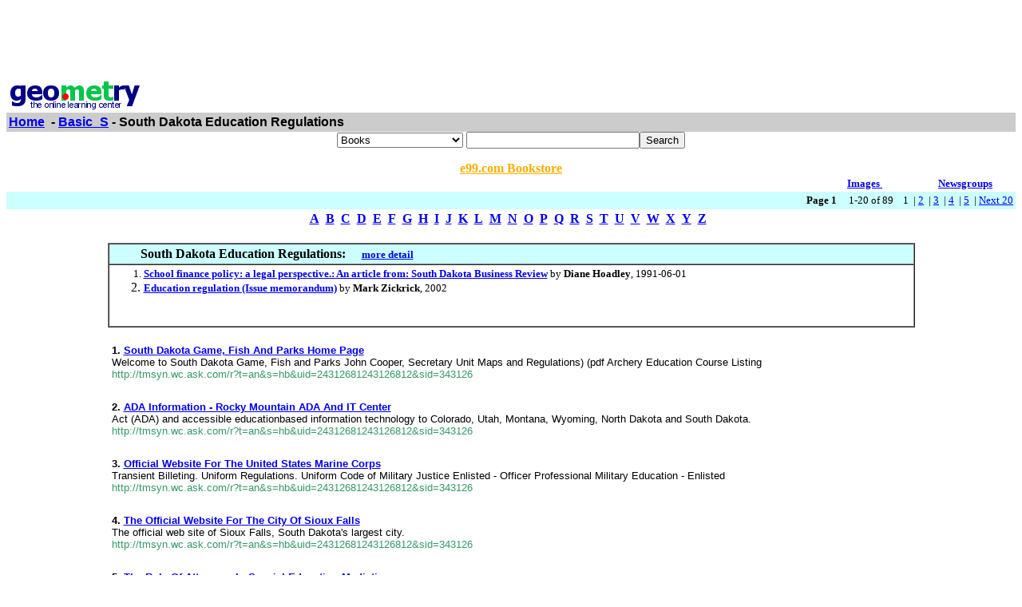

--- FILE ---
content_type: text/html; charset=UTF-8
request_url: http://www5.geometry.net/detail/basic_s/south_dakota_education_regulations.html
body_size: 57706
content:
<html><head><title>Geometry.Net - Basic_S: South Dakota Education Regulations </title><style>a:hover {color: #000000} </style></head><body bgcolor=#FFFFFF text=#000000 link=#0000ee vlink=#ff0000 alink=#000099>

<basefont color=#000000 face=Arial,Helvetica Size=3><center>
<script type="text/javascript"><!--
google_ad_client = "pub-1010828748909166";
google_alternate_ad_url = "http://www.geometry.net/ad.html";
google_ad_width = 728;
google_ad_height = 90;
google_ad_format = "728x90_as";
google_ad_channel ="0457113022";
google_color_border = "336699";
google_color_bg = "FFFFFF";
google_color_link = "0000FF";
google_color_url = "008000";
google_color_text = "000000";
//--></script>
<script type="text/javascript"
  src="http://pagead2.googlesyndication.com/pagead/show_ads.js">
</script>
</center><table BORDER=0 CELLSPACING=0 CELLPADDING=3 WIDTH="100%" ><tr><td ALIGN=LEFT VALIGN=CENTER><a href="/index.html"><img SRC="/gnet_logo.gif" height=37 width=165 ALT="Geometry.Net - the online learning center" width=159 border=0><font face="Arial,Helvetica"></a></td></tr><tr ALIGN=LEFT VALIGN=TOP><td ALIGN=LEFT VALIGN=TOP COLSPAN="2" BGCOLOR="#CCCCCC"><b><font face="Arial,Helvetica"><font><a href="/index.html">Home</a>&nbsp; - <A HREF=/basic_s/index.html>Basic_S</a> - South Dakota Education Regulations</font></font></b></td></tr></table>
<center><form ACTION=http://us.geometry.net/search.php METHOD=GET><b><font face="Arial,Helvetica" size=-1>
<select name=mode>
<option value="books">Books
<option value="baby">Baby
<option value="photo">Camera
<option value="wireless-phones">Phones
<option value="pc-hardware">Computers
<option value="videogames">Games
<option value="dvd">DVD
<option value="electronics">Electronics
<option value="kitchen">Kitchen
<option value="magazines">Magazines
<option value="music">Music
<option value="garden">Garden
<option value="software">Software
<option value="universal">Tools
<option value="toys">Toys
<option value="vhs">Video
<option value="apparel">Apparel & Accessories
<option value="jewelry">Jewelry & Watches
<option value="musicalinstruments">Musical Instruments
<option value="health">Health & Personal Care
<option value="beauty">Beauty
<option value="sports">Sports & Outdoors
<option value="office">Office Products
</select>
</font></b><input TYPE="text" NAME="search" SIZE="25" MAXLENGTH="50"><input TYPE="submit" VALUE="Search"></center></font></form>

<center><A HREF="http://us.books-online-store.net/index.html" target=_blank><font color="#ffaf00"><b>e99.com Bookstore</b></font></a></center>

</center><table BORDER=0 CELLSPACING=0 COLS=1 WIDTH="100%" ><tr bgcolor=#FFFFFF><td width=20%>&nbsp;</td><td width=60%>&nbsp;</td><td width=10%><center><font size=-1><a href="http://images.google.com/images?q=south dakota education regulations&hl=en&sa=N&tab=wi"" target=_blank><b>Images&nbsp;  </b></a></center></font></td><td width=10%><center><font size=-1><a href="http://groups.google.com/groups?q=south dakota education regulations&hl=en&sa=N&tab=ig" target=_blank><b>Newsgroups</b></a></font></center></td></tr></table></div>
<center><table BORDER=0 CELLSPACING=0 CELLPADDING=3 WIDTH="100%" BGCOLOR=#CCFFFF><tr><td align=right><small><b>Page 1</b> &nbsp; &nbsp; 1-20 of 89&nbsp; &nbsp;   1&nbsp;
 | <A HREF=south_dakota_education_regulations_page_no_2.html>2</a>&nbsp;
 | <A HREF=south_dakota_education_regulations_page_no_3.html>3</a>&nbsp;
 | <A HREF=south_dakota_education_regulations_page_no_4.html>4</a>&nbsp;
 | <A HREF=south_dakota_education_regulations_page_no_5.html>5</a>&nbsp;
 | <A HREF=south_dakota_education_regulations_page_no_2.html> Next 20 </a></small></td></tr></table></center>

<center><table><tr><td><center><a href="/basic_a/index.html"><b>A</b></a>&nbsp&nbsp;<a href="/basic_b/index.html"><b>B</b></a>&nbsp&nbsp;<a href="/basic_c/index.html"><b>C</b></a>&nbsp&nbsp;<a href="/basic_d/index.html"><b>D</b></a>&nbsp&nbsp;<a href="/basic_e/index.html"><b>E</b></a>&nbsp&nbsp;<a href="/basic_f/index.html"><b>F</b></a>&nbsp&nbsp;<a href="/basic_g/index.html"><b>G</b></a>&nbsp&nbsp;<a href="/basic_h/index.html"><b>H</b></a>&nbsp&nbsp;<a href="/basic_i/index.html"><b>I</b></a>&nbsp&nbsp;<a href="/basic_j/index.html"><b>J</b></a>&nbsp&nbsp;<a href="/basic_k/index.html"><b>K</b></a>&nbsp&nbsp;<a href="/basic_l/index.html"><b>L</b></a>&nbsp&nbsp;<a href="/basic_m/index.html"><b>M</b></a>&nbsp&nbsp;<a href="/basic_n/index.html"><b>N</b></a>&nbsp&nbsp;<a href="/basic_o/index.html"><b>O</b></a>&nbsp&nbsp;<a href="/basic_p/index.html"><b>P</b></a>&nbsp&nbsp;<a href="/basic_q/index.html"><b>Q</b></a>&nbsp&nbsp;<a href="/basic_r/index.html"><b>R</b></a>&nbsp&nbsp;<a href="/basic_s/index.html"><b>S</b></a>&nbsp&nbsp;<a href="/basic_t/index.html"><b>T</b></a>&nbsp&nbsp;<a href="/basic_u/index.html"><b>U</b></a>&nbsp&nbsp;<a href="/basic_v/index.html"><b>V</b></a>&nbsp&nbsp;<a href="/basic_w/index.html"><b>W</b></a>&nbsp&nbsp;<a href="/basic_x/index.html"><b>X</b></a>&nbsp&nbsp;<a href="/basic_y/index.html"><b>Y</b></a>&nbsp&nbsp;<a href="/basic_z/index.html"><b>Z</b></a>&nbsp&nbsp;</center></td></tr></table></center>

<center><br><table CELLSPACING=0 CELLPADDING=3 width="80%" border=1><tr BGCOLOR=#CCFFFF><td><b>&nbsp;&nbsp;&nbsp;&nbsp;&nbsp;&nbsp;&nbsp;&nbsp;&nbsp;South Dakota Education Regulations: </b>&nbsp;&nbsp;&nbsp; <small><a href="http://www.geometry.net/basic_s_bk/south_dakota_education_regulations.html"><b>more detail</b></a></small>
</td></tr><tr><td><small><ol start=1>
<li><A HREF="http://www.amazon.com/exec/obidos/ASIN/B00092CG38/categoricalgeome" target=_blank><b>School finance policy: a legal perspective.: An article from: South Dakota Business Review</b></a> by <b>Diane Hoadley</b>,  1991-06-01
<li><A HREF="http://www.amazon.com/exec/obidos/ASIN/B0006S2K6S/categoricalgeome" target=_blank><b>Education regulation (Issue memorandum)</b></a> by <b>Mark Zickrick</b>,  2002<center><table cellpadding=3 border=0 width = "765" cellspacing=0><tr><td><table><tr></tr></table></td></tr></table></center><center><table cellpadding=3 border=0 width = "765" cellspacing=0><tr><td><table><tr></tr></table></td></tr></table></center></small></ul></td></tr></table></center>
<p><center>
<P><table cellpadding=5 border=0 cellspacing=0 width="80%" ><tr valign=top ><td><small><font face=arial></a><b>1. <A HREF="http://tmsyn.wc.ask.com/r?t=an&amp;s=hb&amp;uid=24312681243126812&amp;sid=34312681243126812&amp;qid=F786D61F1EE3DB4DBDEE7BE601E970E5&amp;io=0&amp;sv=za5cb0d12&amp;o=0&amp;ask=south dakota education regulations&amp;uip=43126812&amp;en=te&amp;eo=-100&amp;pt=South Dakota Game, Fish and Parks home page&amp;ac=24&amp;qs=121&amp;pg=1&amp;ep=1&amp;te_par=102&amp;te_id=&amp;u=http://www.state.sd.us/gfp/" target=_blank>South Dakota Game, Fish And Parks Home Page </b> </b> </a><br>Welcome to South Dakota Game, Fish and Parks John Cooper, Secretary   Unit Maps and Regulations) (pdf   Archery Education Course Listing<br><font color = "#339966">http://tmsyn.wc.ask.com/r?t=an&amp;s=hb&amp;uid=24312681243126812&amp;sid=343126 </font></small></font></td></tr></table>
<P><table cellpadding=5 border=0 cellspacing=0 width="80%" ><tr valign=top ><td><small><font face=arial></a><b>2. <A HREF="http://tmsyn.wc.ask.com/r?t=an&amp;s=hb&amp;uid=24312681243126812&amp;sid=34312681243126812&amp;qid=F786D61F1EE3DB4DBDEE7BE601E970E5&amp;io=1&amp;sv=za5cb0d12&amp;o=0&amp;ask=south dakota education regulations&amp;uip=43126812&amp;en=te&amp;eo=-100&amp;pt=ADA Information - Rocky Mountain ADA and IT Center&amp;ac=24&amp;qs=121&amp;pg=1&amp;ep=1&amp;te_par=102&amp;te_id=&amp;u=http://www.ada-infonet.org/" target=_blank>ADA Information - Rocky Mountain ADA And IT Center </b> </b> </a><br>Act (ADA) and accessible educationbased information technology to Colorado, Utah, Montana, Wyoming, North Dakota and South Dakota.<br><font color = "#339966">http://tmsyn.wc.ask.com/r?t=an&amp;s=hb&amp;uid=24312681243126812&amp;sid=343126 </font></small></font></td></tr></table>
<P><table cellpadding=5 border=0 cellspacing=0 width="80%" ><tr valign=top ><td><small><font face=arial></a><b>3. <A HREF="http://tmsyn.wc.ask.com/r?t=an&amp;s=hb&amp;uid=24312681243126812&amp;sid=34312681243126812&amp;qid=F786D61F1EE3DB4DBDEE7BE601E970E5&amp;io=2&amp;sv=za5cb0d12&amp;o=0&amp;ask=south dakota education regulations&amp;uip=43126812&amp;en=te&amp;eo=-100&amp;pt=Official Website for the United States Marine Corps&amp;ac=24&amp;qs=121&amp;pg=1&amp;ep=1&amp;te_par=102&amp;te_id=&amp;u=http://www.usmc.mil/" target=_blank>Official Website For The United States Marine Corps </b> </b> </a><br>Transient Billeting.  Uniform Regulations.  Uniform Code of Military Justice    Enlisted - Officer Professional Military Education - Enlisted<br><font color = "#339966">http://tmsyn.wc.ask.com/r?t=an&amp;s=hb&amp;uid=24312681243126812&amp;sid=343126 </font></small></font></td></tr></table>
<P><table cellpadding=5 border=0 cellspacing=0 width="80%" ><tr valign=top ><td><small><font face=arial></a><b>4. <A HREF="http://tmsyn.wc.ask.com/r?t=an&amp;s=hb&amp;uid=24312681243126812&amp;sid=34312681243126812&amp;qid=F786D61F1EE3DB4DBDEE7BE601E970E5&amp;io=3&amp;sv=za5cb0d12&amp;o=0&amp;ask=south dakota education regulations&amp;uip=43126812&amp;en=te&amp;eo=-100&amp;pt=The Official Website for the City of Sioux Falls&amp;ac=24&amp;qs=121&amp;pg=1&amp;ep=1&amp;te_par=102&amp;te_id=&amp;u=http://www.siouxfalls.org/" target=_blank>The Official Website For The City Of Sioux Falls </b> </b> </a><br>The official web site of Sioux Falls, South Dakota's largest city.<br><font color = "#339966">http://tmsyn.wc.ask.com/r?t=an&amp;s=hb&amp;uid=24312681243126812&amp;sid=343126 </font></small></font></td></tr></table>
<P><table cellpadding=5 border=0 cellspacing=0 width="80%" ><tr valign=top ><td><small><font face=arial></a><b>5. <A HREF="http://tmsyn.wc.ask.com/r?t=an&amp;s=hb&amp;uid=24312681243126812&amp;sid=34312681243126812&amp;qid=F786D61F1EE3DB4DBDEE7BE601E970E5&amp;io=4&amp;sv=za5cb0d12&amp;o=0&amp;ask=south dakota education regulations&amp;uip=43126812&amp;en=te&amp;eo=-100&amp;pt=The Role of Attorneys in Special Education Mediation&amp;ac=24&amp;qs=121&amp;pg=1&amp;ep=1&amp;te_par=102&amp;te_id=&amp;u=http://www.directionservice.org/cadre/articles/roase.htm" target=_blank>The Role Of Attorneys In Special Education Mediation </b> </b> </a><br> well versed in special education law, the hearing officer renders a decision based on interpretations of federal and state regulations as well<br><font color = "#339966">http://tmsyn.wc.ask.com/r?t=an&amp;s=hb&amp;uid=24312681243126812&amp;sid=343126 </font></small></font></td></tr></table>
<P><table cellpadding=5 border=0 cellspacing=0 width="80%" ><tr valign=top ><td><small><font face=arial></a><b>6. <A HREF="http://tmsyn.wc.ask.com/r?t=an&amp;s=hb&amp;uid=24312681243126812&amp;sid=34312681243126812&amp;qid=F786D61F1EE3DB4DBDEE7BE601E970E5&amp;io=5&amp;sv=za5cb0d12&amp;o=0&amp;ask=south dakota education regulations&amp;uip=43126812&amp;en=te&amp;eo=-100&amp;pt=South Dakota Education to Receive More Than $11 Million Over Next&amp;ac=24&amp;qs=121&amp;pg=1&amp;ep=1&amp;te_par=226&amp;te_id=&amp;u=http://www.sdbor.edu/grants/everyteacher/info/documents/et_press_release.pdf" target=_blank>South Dakota Education To Receive More Than $11 Million Over Next </b> </b> </a><br> studies of current regulations, new   Administrators of South Dakota, Shannon County School District, South Dakota Education Association<br><font color = "#339966">http://tmsyn.wc.ask.com/r?t=an&amp;s=hb&amp;uid=24312681243126812&amp;sid=343126 </font></small></font></td></tr></table>
<P><table cellpadding=5 border=0 cellspacing=0 width="80%" ><tr valign=top ><td><small><font face=arial></a><b>7. <A HREF="http://tmsyn.wc.ask.com/r?t=an&amp;s=hb&amp;uid=24312681243126812&amp;sid=34312681243126812&amp;qid=F786D61F1EE3DB4DBDEE7BE601E970E5&amp;io=6&amp;sv=za5cb0d12&amp;o=0&amp;ask=south dakota education regulations&amp;uip=43126812&amp;en=te&amp;eo=-100&amp;pt=HB 1057 create the South Dakota education savings plan.&amp;ac=24&amp;qs=121&amp;pg=1&amp;ep=1&amp;te_par=196&amp;te_id=&amp;u=http://legis.state.sd.us/sessions/2000/bills/HB1057ENR.htm" target=_blank>HB 1057 Create The South Dakota Education Savings Plan. </b> </b> </a><br> and review, for purposes of compliance with applicable laws and regulations, of any   An Act to create the South Dakota education savings<br><font color = "#339966">http://tmsyn.wc.ask.com/r?t=an&amp;s=hb&amp;uid=24312681243126812&amp;sid=343126 </font></small></font></td></tr></table>
<P><table cellpadding=5 border=0 cellspacing=0 width="80%" ><tr valign=top ><td><small><font face=arial></a><b>8. <A HREF="http://tmsyn.wc.ask.com/r?t=an&amp;s=hb&amp;uid=24312681243126812&amp;sid=34312681243126812&amp;qid=F786D61F1EE3DB4DBDEE7BE601E970E5&amp;io=7&amp;sv=za5cb0d12&amp;o=0&amp;ask=south dakota education regulations&amp;uip=43126812&amp;en=te&amp;eo=-100&amp;pt=Boating Regulations by State&amp;ac=24&amp;qs=121&amp;pg=1&amp;ep=1&amp;te_par=102&amp;te_id=&amp;u=http://www.boatsafe.com/nauticalknowhow/stateregs.htm" target=_blank>Boating Regulations By State </b> </b> </a><br>Yes South Dakota No mandatory boating education requirements.  South Dakota boating regulations.  N/A<br><font color = "#339966">http://tmsyn.wc.ask.com/r?t=an&amp;s=hb&amp;uid=24312681243126812&amp;sid=343126 </font></small></font></td></tr></table>
<P><table cellpadding=5 border=0 cellspacing=0 width="80%" ><tr valign=top ><td><small><font face=arial></a><b>9. <A HREF="http://tmsyn.wc.ask.com/r?t=an&amp;s=hb&amp;uid=24312681243126812&amp;sid=34312681243126812&amp;qid=F786D61F1EE3DB4DBDEE7BE601E970E5&amp;io=8&amp;sv=za5cb0d12&amp;o=0&amp;ask=south dakota education regulations&amp;uip=43126812&amp;en=te&amp;eo=-100&amp;pt=Charter Schools&amp;ac=24&amp;qs=121&amp;pg=1&amp;ep=1&amp;te_par=106&amp;te_id=&amp;u=http://www.ncsl.org/programs/educ/c1schls.htm" target=_blank>Charter Schools </b> </b> </a><br> education charter school regulations   South Dakota.  HB 1092 failed to be enacted.  After passing the education committee in amended for by a<br><font color = "#339966">http://tmsyn.wc.ask.com/r?t=an&amp;s=hb&amp;uid=24312681243126812&amp;sid=343126 </font></small></font></td></tr></table>
<P><table cellpadding=5 border=0 cellspacing=0 width="80%" ><tr valign=top ><td><small><font face=arial></a><b>10. <A HREF="http://tmsyn.wc.ask.com/r?t=an&amp;s=hb&amp;uid=24312681243126812&amp;sid=34312681243126812&amp;qid=F786D61F1EE3DB4DBDEE7BE601E970E5&amp;io=9&amp;sv=za5cb0d12&amp;o=0&amp;ask=south dakota education regulations&amp;uip=43126812&amp;en=te&amp;eo=-100&amp;pt=CCS Licensing and Registration&amp;ac=24&amp;qs=121&amp;pg=1&amp;ep=1&amp;te_par=106&amp;te_id=&amp;u=http://www.state.sd.us/social/CCS/Licensing/infolic.htm" target=_blank>CCS Licensing And Registration </b> </b> </a><br>Requirements Licensing Districts Request More Information Consumer Protection Services South Dakota Licensing Regulations<br><font color = "#339966">http://tmsyn.wc.ask.com/r?t=an&amp;s=hb&amp;uid=24312681243126812&amp;sid=343126 </font></small></font></td></tr></table>
<P><table cellpadding=5 border=0 cellspacing=0 width="80%" ><tr valign=top ><td><small><font face=arial></a><b>11. <A HREF="http://www.homeedmag.com/lawregs/southdakota.html" target=_blank>State Laws And Regulations - South Dakota </b> </b> </a><br>State Laws and regulations  south dakota Home education Magazine   Unschooling.com State Information Files - Laws and regulations<br><font color = "#339966">http://www.homeedmag.com/lawregs/southdakota.html </font></small></font></td></tr><tr><td><table cellpadding=30 border=1 cellspacing=0 width="100%" ><tr><td><small><font face=arial>Your browser does not support script. <br>To navigate see links at bottom of this page. <br><b>Subscribe to Free <br>Online Newsletter <a href=http://www.homeedmag.com/wlcm_hemnewsltr.html target=_blank><font color=#3300cc> </b> </b> <br>What's this?</font></a> <a href=http://www.homeedmag.com/lawregs/alabama.html target=_blank><font color=#3300cc><br>Alabama</font></a> <a href=http://www.homeedmag.com/lawregs/alaska.html target=_blank><font color=#3300cc>Alaska</font></a> <a href=http://www.homeedmag.com/lawregs/arizona.html target=_blank><font color=#3300cc>Arizona</font></a> ... <a href=http://www.homeedmag.com/lawregs/pr.html target=_blank><font color=#3300cc>Puerto Rico</font></a> <b>State Laws and Regulations South Dakota <a href=http://www.homeedmag.com target=_blank><font color=#3300cc> </b> </b> <br>Home Education Magazine</font></a> <a href=http://www.unschooling.com target=_blank><font color=#3300cc><br>Unschooling.com</font></a> <br> State Information Files - Laws and Regulations Support groups can offer additional help in dealing with your state laws and regulations. A listing of homeschooling support groups, organizations, listservs, websites and helpful individuals can be found in our <a href=http://www.homeedmag.com/wlcm_groups.html target=_blank><font color=#3300cc>Support Groups</font></a> area. For unschooling support groups visit <a href=http://www.unschooling.com/networking/groups/index.shtml target=_blank><font color=#3300cc>Unschooling Support Groups</font></a> Please Note: This is not intended to be legal advice and is distributed for informational purposes only. For more information about the laws and regulations in this state please contact a state or local support group. <a href=http://www.state.sd.us/state/legis/lrc/lawstat/lrcmenu.htm target=_blank><font color=#3300cc>South Dakota Legislature</font></a> <br>13-27-3. Child excused if provided alternative instruction - Application - Investigation - Revocation - Restrictions - Testing. No individual may instruct more than twenty-two children. All instructions shall be given so as to lead to a mastery of the English language. Children receiving alternative instruction who are in grades tested under the South Dakota testing program shall take a nationally standardized achievement test of the basic skills. The test may be the test provided by the South Dakota and used in the public school district where the child is instructed or another nationally standarized achievement test chosen by and provided at the expense of the child's parent, guardian, or school giving alternative instruction. The test may be monitored by the local school district where the child is instructed.</font></small></td><tr></table></td></tr></table>
<P><table cellpadding=5 border=0 cellspacing=0 width="80%" ><tr valign=top ><td><small><font face=arial></a><b>12. <A HREF="http://www.yellowpagesforkids.com/help/sd.htm" target=_blank>South Dakota Yellow Pages For Kids With Disabilities </b> </b> </a><br>Request a copy of your state special education regulations and other information about   NAMI, south dakota (National Alliance for the Mentally Ill)<br><font color = "#339966">http://www.yellowpagesforkids.com/help/sd.htm </font></small></font></td></tr><tr><td><table cellpadding=30 border=1 cellspacing=0 width="100%" ><tr><td><small><font face=arial><b>Search this site <a href=http://www.wrightslaw.com target=_blank><font color=#3300cc><br>Wrightslaw</font></a> </b> </b> l <a href=http://www.wrightslaw.com/nclb/index.htm target=_blank><font color=#3300cc><b>No Child Left Behind</font></a> </b> </b> l <a href=http://www.fetaweb.com target=_blank><font color=#3300cc><b>Fetaweb</font></a> </b> </b> l <a href=http://www.yellowpagesforkids.com target=_blank><font color=#3300cc><b>Yellow Pages for Kids</font></a> </b> </b> l <a href=http://www.harborhouselaw.com target=_blank><font color=#3300cc><b>Harbor House Law Press</font></a> <a href=http://www.wrightslaw.com target=_blank><font color=#3300cc>Home</font></a> Subscribe To The Special Ed <br> Advocate Newsletter Your Email: <br> </b> </b> Select a State . . . State flyers Alabama Alaska American Samoa Arizona Arkansas California Colorado Connecticut Delaware District of Columbia Florida Georgia Guam Hawaii Idaho Illinois Indiana Iowa Kansas Kentucky Louisiana Maine Maryland Massachusetts Michigan Minnesota Mississippi Missouri Montana Nebraska Nevada New Hampshire New Jersey New Mexico New York North Carolina North Dakota Ohio Oklahoma Oregon Pennsylvania Puerto Rico Rhode Island South Carolina South Dakota Tennessee Texas Utah Vermont Virginia Virgin Islands Washington West Virginia Wisconsin Wyoming Northern Mariana Islands List of All States Disability Organiztions Legal and Advocacy State DOEs International PTI's <b>From The Yellow Pages <a href=http://www.yellowpagesforkids.com target=_blank><font color=#3300cc>Home</font></a> <a href=http://www.yellowpagesforkids.com/help/states.htm target=_blank><font color=#3300cc><br>Select Your State</font></a> <a href=http://www.yellowpagesforkids.com/help/state.flyers.htm target=_blank><font color=#3300cc><br>Get Your State Flyer</font></a> <a href=http://www.yellowpagesforkids.com/help/dis.orgs.htm target=_blank><font color=#3300cc><br>Disability Groups</font></a> ... <a href=http://www.harborhouselaw.com target=_blank><font color=#3300cc><br>Harbor House Law Press, Inc.</font></a> South Dakota Yellow Pages for Kids with Disabilities <a href=http://www.yellowpagesforkids.com/help/sd.htm#yp target=_blank><font color=#3300cc>Your Yellow Pages</font></a> l <a href=http://www.yellowpagesforkids.com/help/sd.htm#build target=_blank><font color=#3300cc>Build Your Team</font></a> l <a href=http://www.yellowpagesforkids.com/help/sd.htm#get target=_blank><font color=#3300cc>Get Educated</font></a> l <a href=http://www.yellowpagesforkids.com/help/sd.htm#join target=_blank><font color=#3300cc>Join a Parent Group</font></a> l l <a href=http://www.yellowpagesforkids.com/help/sd.htm#new target=_blank><font color=#3300cc> For New Parents</font></a> l <a href=http://www.yellowpagesforkids.com/help/sd.htm#list target=_blank><font color=#3300cc>Get Listed in the Yellow Pages</font></a> l <a href=http://www.yellowpagesforkids.com/help/sd.htm#flyer target=_blank><font color=#3300cc>Help Others - Yellow Page Flyers</font></a> <a href=http://www.yellowpagesforkids.com/phprint.php target=_blank><font color=#3300cc>Print this page</font></a> </b> </b> Select a State . . .</font></small></td><tr></table></td></tr></table>
<P><table cellpadding=5 border=0 cellspacing=0 width="80%" ><tr valign=top ><td><small><font face=arial></a><b>13. <A HREF="http://www.yellowpagesforkids.com/help/seas.htm" target=_blank>Directory Of State Departments Of Education </b> </b> </a><br>Request a copy of your state special education regulations and other   south dakota Office of Special education 605773-3678; 605-773-6302 (TTY)<br><font color = "#339966">http://www.yellowpagesforkids.com/help/seas.htm </font></small></font></td></tr><tr><td><table cellpadding=30 border=1 cellspacing=0 width="100%" ><tr><td><small><font face=arial><b>Search this site <a href=http://www.wrightslaw.com target=_blank><font color=#3300cc><br>Wrightslaw</font></a> </b> </b> l <a href=http://www.wrightslaw.com/nclb/index.htm target=_blank><font color=#3300cc><b>No Child Left Behind</font></a> </b> </b> l <a href=http://www.fetaweb.com target=_blank><font color=#3300cc><b>Fetaweb</font></a> </b> </b> l <a href=http://www.yellowpagesforkids.com target=_blank><font color=#3300cc><b>Yellow Pages for Kids</font></a> </b> </b> l <a href=http://www.harborhouselaw.com target=_blank><font color=#3300cc><b>Harbor House Law Press</font></a> <a href=http://www.wrightslaw.com target=_blank><font color=#3300cc>Home</font></a> Subscribe To The Special Ed <br> Advocate Newsletter Your Email: <br> </b> </b> Select a State . . . State flyers Alabama Alaska American Samoa Arizona Arkansas California Colorado Connecticut Delaware District of Columbia Florida Georgia Guam Hawaii Idaho Illinois Indiana Iowa Kansas Kentucky Louisiana Maine Maryland Massachusetts Michigan Minnesota Mississippi Missouri Montana Nebraska Nevada New Hampshire New Jersey New Mexico New York North Carolina North Dakota Ohio Oklahoma Oregon Pennsylvania Puerto Rico Rhode Island South Carolina South Dakota Tennessee Texas Utah Vermont Virginia Virgin Islands Washington West Virginia Wisconsin Wyoming Northern Mariana Islands List of All States Disability Organiztions Legal and Advocacy State DOEs International PTI's <b>From The Yellow Pages <a href=http://www.yellowpagesforkids.com target=_blank><font color=#3300cc>Home</font></a> <a href=http://www.yellowpagesforkids.com/help/states.htm target=_blank><font color=#3300cc><br>Select Your State</font></a> <a href=http://www.yellowpagesforkids.com/help/state.flyers.htm target=_blank><font color=#3300cc><br>Get Your State Flyer</font></a> <a href=http://www.yellowpagesforkids.com/help/dis.orgs.htm target=_blank><font color=#3300cc><br>Disability Groups</font></a> ... <a href=http://www.harborhouselaw.com target=_blank><font color=#3300cc><br>Harbor House Law Press, Inc.</font></a> Getting Help <br> Directory of State Departments of Education <a href=http://www.yellowpagesforkids.com/help/seas.htm#yp target=_blank><font color=#3300cc>Your Yellow Pages</font></a> l <a href=http://www.yellowpagesforkids.com/help/seas.htm#build target=_blank><font color=#3300cc>Build Your Team</font></a> l <a href=http://www.yellowpagesforkids.com/help/seas.htm#get target=_blank><font color=#3300cc>Get Educated</font></a> l <a href=http://www.yellowpagesforkids.com/help/seas.htm#join target=_blank><font color=#3300cc>Join a Parent Group</font></a> l l <a href=http://www.yellowpagesforkids.com/help/seas.htm#new target=_blank><font color=#3300cc> For New Parents</font></a> l <a href=http://www.yellowpagesforkids.com/help/seas.htm#list target=_blank><font color=#3300cc>Get Listed in the Yellow Pages</font></a> l <a href=http://www.yellowpagesforkids.com/help/seas.htm#flyer target=_blank><font color=#3300cc>Help Others - Yellow Page Flyers</font></a> <a href=http://www.yellowpagesforkids.com/phprint.php target=_blank><font color=#3300cc>Print this page</font></a> </b> </b> Select a State . . .</font></small></td><tr></table></td></tr></table>
<P><table cellpadding=5 border=0 cellspacing=0 width="80%" ><tr valign=top ><td><small><font face=arial></a><b>14. <A HREF="http://powerboat.about.com/od/boat_ed_usstates/" target=_blank>About Powerboating - Boating Education By U.S. State </b> </b> </a><br>The official site for boating education and regulations in south dakota. You ll find personal watercraft rules, among other things, on this page.<br><font color = "#339966">http://powerboat.about.com/od/boat_ed_usstates/ </font></small></font></td></tr><tr><td><table cellpadding=30 border=1 cellspacing=0 width="100%" ><tr><td><small><font face=arial>zJs=10 zJs=11 zJs=12 zJs=13 zc(5,'jsc',zJs,9999999,'') <a href=http://about.com target=_blank><font color=#3300cc>About</font></a> <a href=http://about.com/sports target=_blank><font color=#3300cc>Sports</font></a> <a href=http://powerboat.about.com/ target=_blank><font color=#3300cc>Powerboating</font></a> <a href=http://powerboat.about.com/od/safety_education/ target=_blank><font color=#3300cc>Safety and Education</font></a> ... <a href=http://powerboat.about.com/od/boating_ed/ target=_blank><font color=#3300cc>Boating Education</font></a> Education by U.S. State <a href=http://about.com/sports/ target=_blank><font color=#3300cc>Sports</font></a> <a href=http://powerboat.about.com/ target=_blank><font color=#3300cc>Powerboating</font></a> <a href=javascript:mN(1); target=_blank><font color=#3300cc>Essentials</font></a> <a href=http://powerboat.about.com/library/blankYFB.htm target=_blank><font color=#3300cc>Your First Boat</font></a> ... <a href=http://powerboat.about.com/gi/pages/hc.htm target=_blank><font color=#3300cc>Help</font></a> <h5>FREE Newsletter </h5><b>Sign Up Now </b> </b> for the Powerboating newsletter! <a href=http://u.about.com/ target=_blank><font color=#3300cc><br><b>See Online Courses</font></a> </b> </b> Search <a href=http://powerboat.about.com/ target=_blank><font color=#3300cc>Powerboating</font></a> <h5>Boating Education by U.S. State </h5> Many U.S. states require boating education classes in order to legally operate a powerboat or personal watercraft. Some require classes to boat as a visitor on vacation. Please check your state's rules and regulations on these official sites. <a href=http://powerboat.about.com/od/boat_ed_usstates/index_a.htm target=_blank><font color=#3300cc><h5></h5>Alphabetical</font></a> <a href=http://powerboat.about.com/od/boat_ed_usstates/index_r.htm target=_blank><font color=#3300cc>Recent</font></a> <a href=http://powerboat.about.com/od/boating_ed/ target=_blank><font color=#3300cc>Up a category</font></a> <a href=http://clk.about.com/?zi=1/XJ&sdn=powerboat&zu=http%3A%2F%2Fwww.dcnr.state.al.us%2Fboating%2Flicense.cfm target=_blank><font color=#3300cc>Alabama Marine Police Home Page</font></a> The official site for boating education and regulations in the state of Alabama. Includes information for personal watercraft operators. <a href=http://clk.about.com/?zi=1/XJ&sdn=powerboat&zu=http%3A%2F%2Fwww.alaskaboatingsafety.org%2F target=_blank><font color=#3300cc>Alaska Office of Boating Safety</font></a> The official site for boating education and regulations in the state of Alaska. Easy to navigate site offers online boat registration. <a href=http://clk.about.com/?zi=1/XJ&sdn=powerboat&zu=http%3A%2F%2Fwww.azgfd.com%2Foutdoor_recreation%2Fboating.shtml target=_blank><font color=#3300cc>Arizona Game and Fish Department: Boating Education</font></a> The official site for boating education and regulations in the state of Arizona. Schedules and locations are listed for taking the 8-hour state certified class. The official site for boating education and regulations in the state of Arkansas. Lists locations for mandatory Boater Education classes by county.</font></small></td><tr></table></td></tr></table>
<P><table cellpadding=5 border=0 cellspacing=0 width="80%" ><tr valign=top ><td><small><font face=arial></a><b>15. <A HREF="http://www.ed.gov/pubs/RegPrivSchl/sdak.html" target=_blank>State Regulation Of Private Schools - South Dakota </b> </b> </a><br>This page provides North dakota s regulations governing private schools.   Teacher Certification The south dakota Board of education is authorized to<br><font color = "#339966">http://www.ed.gov/pubs/RegPrivSchl/sdak.html </font></small></font></td></tr><tr><td><table cellpadding=30 border=1 cellspacing=0 width="100%" ><tr><td><small><font face=arial><h5 align = center><i>A r c h i v e d I n f o r m a t i o n </i></h5>State Regulation of Private Schools - June 2000 <h5>South Dakota </h5>South Dakota provides extensive guidelines for curriculum offered in nonpublic schools. <b>Registration/Licensing/Accreditation: </b> </b> See also <a href=http://www.ed.gov/pubs/RegPrivSchl/sdak.html#home target=_blank><font color=#3300cc><b>Home Schooling</font></a> Recordkeeping/Reports: Length of School Year/Day: Instruction in English: Discrimination: Teacher Certification: Curriculum: Health: Safety: Transportation: Home Schooling Public Aid for Private Schools/Private School Students: Miscellaneous: </b> </b> <i>South Dakota High School Interscholastic Activities Assn. v. St. Mary's Inter-Parochial High School of Salem </i>, 247 NW 2d 481 (1976). <i>Updated January 2000 <a href=http://www.ed.gov/pubs/RegPrivSchl/scar.html target=_blank><font color=#3300cc></i><br>[South Carolina]</font></a> [Tennessee]</font></small></td><tr></table></td></tr></table>
<P><table cellpadding=5 border=0 cellspacing=0 width="80%" ><tr valign=top ><td><small><font face=arial></a><b>16. <A HREF="http://www.ncbtmb.com/Press_releases/3-17-05.htm" target=_blank>South Dakota Adopts Regulations </b> </b> </a><br>south dakota Adopts National Certification for Massage Regulation   of 500 hours of inclass education or present a portfolio demonstrating equivalent<br><font color = "#339966">http://www.ncbtmb.com/Press_releases/3-17-05.htm </font></small></font></td></tr><tr><td><table cellpadding=30 border=1 cellspacing=0 width="100%" ><tr><td><small><font face=arial><a href=http://www.ncbtmb.com/applicants_corner.htm target=_blank><font color=#3300cc>How to Apply for the NCE</font></a> <a href=http://www.ncbtmb.com/whats_new.htm target=_blank><font color=#3300cc>What's New at NCB</font></a> <a href=http://www.ncbtmb.com/media_room.htm target=_blank><font color=#3300cc>Media Room</font></a> <a href=http://www.ncbtmb.com/consumers_guide.htm target=_blank><font color=#3300cc>What Consumers Should Know</font></a> ... <a href=http://www.ncbtmb.com/contact_us.htm target=_blank><font color=#3300cc>Contact NCB Staff</font></a> <b>FOR IMMEDIATE RELEASE South Dakota Adopts National Certification for Massage Regulation <br> </b> </b> Governor M. Michael Rounds signs licensure law, effective July 1, 2005 <b>March 17, 2005 - </b> </b> The National Certification Board for Therapeutic Massage and Bodywork (NCBTMB) today announced that its national credential and exam will now serve as a qualification requirement for massage therapy licensure in South Dakota. This is especially significant because South Dakota passed a law requiring licensure for massage therapists in 1975, but it was repealed three years later, in 1978. About NCBTMB: <br>For more information or for interviews, please contact Communications Marketing Group:</font></small></td><tr></table></td></tr></table>
<P><table cellpadding=5 border=0 cellspacing=0 width="80%" ><tr valign=top ><td><small><font face=arial></a><b>17. <A HREF="http://education.jobsearch.com/SouthDakota.htm" target=_blank>South Dakota Education Job Search | Job Search.com </b> </b> </a><br>south dakota education Job Search Results. Aug 13, 2005 / 0321 ET   state and institutional regulations and criteria for student admissio  7/29/2005<br><font color = "#339966">http://education.jobsearch.com/SouthDakota.htm </font></small></font></td></tr><tr><td><table cellpadding=30 border=1 cellspacing=0 width="100%" ><tr><td><small><font face=arial>Quick Education Job Search Enter keywords: Enter city: Select state: - All United States - Alabama Alaska Arizona Arkansas California Colorado Connecticut Delaware D.C. Florida Georgia Hawaii Idaho Illinois Indiana Iowa Kansas Kentucky Louisana Maine Maryland Massachusetts Michigan Minnesota Mississippi Missouri Montana Nebraska Nevada New Hampshire New Jersey New Mexico New York North Carolina North Dakota Ohio Oklahoma Oregon Pennsylvania Rhode Island South Carolina South Dakota Tennessee Texas Utah Vermont Virginia Washington West Virginia Wisconsin Wyoming <a href=http://www.JobSearch.com/ target=_blank><font color=#3300cc><br>Home</font></a> <a href=http://www.JobSearch.com/AdvancedJobSearch.htm target=_blank><font color=#3300cc>Advanced Job Search</font></a> <a href=http://www.JobSearch.com/PostaResume.htm target=_blank><font color=#3300cc>Post a Resume</font></a> <a href=http://www.JobSearch.com/JobSearchAdvice.htm target=_blank><font color=#3300cc>Job Search Advice</font></a> ... <a href=http://www.JobSearch.com/SearchResumes.htm target=_blank><font color=#3300cc>Search Resumes</font></a> Job Search .com <a href=http://www.JobSearch.com/ target=_blank><font color=#3300cc>Home</font></a> <a href=http://www.jobsearch.com/SouthDakota.htm target=_blank><font color=#3300cc>South Dakota Job Search</font></a> <h5>Search by City <a href=http://Education.jobsearch.com/SouthDakota-Aberdeen.htm target=_blank><font color=#3300cc></h5>Aberdeen</font></a> <a href=http://Education.jobsearch.com/SouthDakota-Pierre.htm target=_blank><font color=#3300cc><br>Pierre</font></a> <a href=http://Education.jobsearch.com/SouthDakota-RapidCity.htm target=_blank><font color=#3300cc><br>Rapid City</font></a> <a href=http://Education.jobsearch.com/SouthDakota-SiouxFalls.htm target=_blank><font color=#3300cc><br>Sioux Falls</font></a> <h5>South Dakota Job Search News <a href=http://www.usatoday.com/money/economy/employment/2005-08-25-jobless_x.htm target=_blank><font color=#3300cc></h5>New jobless claims sink; total claims lowest in 4 years</font></a> <br>The number of Americans filing new claims for unemployment benefits fell last week and the four-week average of people receiving benefits dropped to the lowest level in more than four years. <a href=http://www.usatoday.com/money/industries/health/drugs/2005-08-16-pharmacist-usat_x.htm target=_blank><font color=#3300cc><br>Pharmacist jobs plentiful</font></a> <br>The pharmacist shortage, largely fueled by prescription growth and aging baby boomers, peaked in August 2001. Then, more than 7,700 chain pharmacist jobs went begging, the NACDS says. <a href=http://www.usatoday.com/money/industries/technology/2005-07-19-h-p-cuts_x.htm target=_blank><font color=#3300cc><br>H-P cutting 14,500 jobs</font></a></font></small></td><tr></table></td></tr></table>
<P><table cellpadding=5 border=0 cellspacing=0 width="80%" ><tr valign=top ><td><small><font face=arial></a><b>18. <A HREF="http://www.legaltrek.com/HELPSITE/States/State_Contents/South_Dakota.htm" target=_blank>LegalTrek - South Dakota </b> </b> </a><br>south dakota Administrative Rules, regulations,   Opinions   south dakota Continuing Legal education For nonstate-specific sources see Continuing Legal<br><font color = "#339966">http://www.legaltrek.com/HELPSITE/States/State_Contents/South_Dakota.htm </font></small></font></td></tr><tr><td><table cellpadding=30 border=1 cellspacing=0 width="100%" ><tr><td><small><font face=arial><a href=http://www.legaltrek.com/default.htm target=_blank><font color=#3300cc><b>HOME</font></a> State of South Dakota <a href=http://www.legaltrek.com/HELPSITE/States/State_Contents/South_Dakota.htm#South%20Dakota%20Government target=_blank><font color=#3300cc>Government</font></a> <a href=http://www.legaltrek.com/HELPSITE/States/State_Contents/South_Dakota.htm#South%20Dakota%20Law target=_blank><font color=#3300cc>Law</font></a> <a href=http://www.legaltrek.com/HELPSITE/States/State_Contents/South_Dakota.htm#South%20Dakota%20Law%20Libraries target=_blank><font color=#3300cc>Libraries</font></a> <a href=http://www.legaltrek.com/HELPSITE/States/State_Contents/South_Dakota.htm#South%20Dakota%20Legal%20Education target=_blank><font color=#3300cc>Education</font></a> ... <a href=http://www.legaltrek.com/HELPSITE/States/no_index/South_Dakota.htm target=_blank><font color=#3300cc>NO INDEX</font></a> South Dakota Government <a href=http://www.legaltrek.com/HELPSITE/States/State_Contents/South_Dakota.htm#State%20of%20South%20Dakota%20Index target=_blank><font color=#3300cc>TOP</font></a> <a href=http://www.state.sd.us/ target=_blank><font color=#3300cc> </b> </b> <ul><li>State of South Dakota</font></a> </li></ul><b>South Dakota Officials <a href=http://www.state.sd.us/governor/governor.htm target=_blank><font color=#3300cc> </b> </b> <ul><li>Governor</font></a> <a href=http://www.state.sd.us/Lt.Gov/ target=_blank><font color=#3300cc>Lt. Governor</font></a> <a href=http://www.state.sd.us/attorney/attorney.html target=_blank><font color=#3300cc>Attorney General</font></a> <a href=http://www.state.sd.us/puc/puc.htm target=_blank><font color=#3300cc>Public Utilities Commission</font></a> ... <a href=http://www.state.sd.us/state/executive/executive.html target=_blank><font color=#3300cc>South Dakota Executive Branch Hierarchy</font></a> </li></ul><b>South Dakota Administrative Agencies <br>See also: <a href=http://www.state.sd.us/state/govern.cfm target=_blank><font color=#3300cc><br> </b> </b> <ul><li>State Agencies</font></a> <a href=http://www.state.sd.us/doa/doa.html target=_blank><font color=#3300cc>Department of Agriculture</font></a> <a href=http://www.state.sd.us/corrections/corrections.html target=_blank><font color=#3300cc>Department of Corrections</font></a> <a href=http://www.state.sd.us/deca/ target=_blank><font color=#3300cc>Department of Education and Cultural Affairs</font></a> ... <a href=http://www.state.sd.us/deca/workforc/tech_ed.htm target=_blank><font color=#3300cc>Workforce and Career Preparation</font></a> </li></ul><b><br>See also: <a href=http://www.legaltrek.com/HELPSITE/States/State_Contents/South_Dakota.htm#South%20Dakota%20Administrative%20Agencies target=_blank><font color=#3300cc>South Dakota Administrative Agencies</font></a> <a href=http://www.state.sd.us/dcr/abstractors/abst-hom.htm target=_blank><font color=#3300cc><br> </b> </b> <ul><li>Board of Abstracters Examiners</font></a> <a href=http://www.state.sd.us/dcr/accountancy/acc-home.htm target=_blank><font color=#3300cc>Board of Accountancy</font></a> <a href=http://www.state.sd.us/dcr/barber/barber-h.htm target=_blank><font color=#3300cc>Board of Barber Examiners</font></a> ... <a href=http://www.state.sd.us/dhs/ddc/welcome.htm target=_blank><font color=#3300cc>Developmental Disabilities Council</font></a> </li></ul><b>South Dakota Legislature <br>See also: <a href=http://www.legaltrek.com/HELPSITE/States/State_Contents/South_Dakota.htm#South%20Dakota%20Legislation target=_blank><font color=#3300cc>South Dakota Legislation</font></a> <a href=http://www.state.sd.us/state/legis/legis.htm target=_blank><font color=#3300cc> </b> </b> <ul><li>State Legislature</font></a> <a href=http://www.state.sd.us/legislativeaudit/home.htm target=_blank><font color=#3300cc>Department of Legislative Audit</font></a> <a href=http://legis.state.sd.us/index.cfm target=_blank><font color=#3300cc>Legislative Research Council</font></a> ... <a href=http://legis.state.sd.us/sessions/2001/jointrules.pdf target=_blank><font color=#3300cc><ul><li>Joint Rules</font></a> (PDF) <a href=http://legis.state.sd.us/sessions/2001/leaders.pdf target=_blank><font color=#3300cc>Legislative Leadership</font></a> (PDF) <a href=http://legis.state.sd.us/sessions/2001/appsched.htm target=_blank><font color=#3300cc>Appropriations Meeting Schedule</font></a> <a href=http://legis.state.sd.us/sessions/2001/subcomm1.htm target=_blank><font color=#3300cc>Appropriations Sub Committee #1</font></a> <a href=http://legis.state.sd.us/sessions/2001/subcomm2.htm target=_blank><font color=#3300cc>Appropriations Sub Committee #2</font></a> <a href=http://legis.state.sd.us/sessions/2001/jointcomm.htm target=_blank><font color=#3300cc>Appropriations Joint Committee</font></a> ... <a href=http://legis.state.sd.us/historical/index.cfm target=_blank><font color=#3300cc>Legislator Historical Listing</font></a> House <a href=http://legis.state.sd.us/sessions/2001/hscomm.htm target=_blank><font color=#3300cc><ul><li>Committees</font></a> <a href=http://legis.state.sd.us/sessions/2001/schedule.htm target=_blank><font color=#3300cc><ul><li>Meeting Schedule</font></a> <a href=http://legis.state.sd.us/sessions/2001/LRCStaff.pdf target=_blank><font color=#3300cc>Staff Assignments</font></a> (PDF) <a href=http://legis.state.sd.us/sessions/2001/CommitteeSponsorForm.doc target=_blank><font color=#3300cc>Committee Sponsor Form (Word97 Document)</font></a> <a href=http://legis.state.sd.us/sessions/2001/mail.htm target=_blank><font color=#3300cc></ul>E-mail</font></a> <a href=http://legis.state.sd.us/sessions/2001/houdir.htm target=_blank><font color=#3300cc>Leadership</font></a> <a href=http://legis.state.sd.us/sessions/2001/houseat.jpg target=_blank><font color=#3300cc>Seating Chart</font></a> ... <a href=http://legis.state.sd.us/sessions/2001/houserules.pdf target=_blank><font color=#3300cc>Rules</font></a> (PDF) <a href=http://legis.state.sd.us/sessions/2001/calendar.pdf target=_blank><font color=#3300cc>2001 Calendar</font></a> (PDF) Senate <a href=http://legis.state.sd.us/sessions/2001/sscomm.htm target=_blank><font color=#3300cc><ul><li>Committees</font></a> <a href=http://legis.state.sd.us/sessions/2001/sendir.htm target=_blank><font color=#3300cc>Leadership</font></a> <a href=http://legis.state.sd.us/sessions/2001/mail.htm target=_blank><font color=#3300cc>E-mail</font></a> Phone List <a href=http://legis.state.sd.us/sessions/2001/PhoneName.htm target=_blank><font color=#3300cc><ul><li>By Name</font></a> <a href=http://legis.state.sd.us/sessions/2001/PhoneTitle.htm target=_blank><font color=#3300cc>By Title</font></a> <a href=http://legis.state.sd.us/sessions/2001/senrost.htm target=_blank><font color=#3300cc></ul>Roster</font></a> <a href=http://legis.state.sd.us/sessions/2001/senaterules.pdf target=_blank><font color=#3300cc>Rules</font></a> (PDF) <a href=http://legis.state.sd.us/sessions/2001/senseat.jpg target=_blank><font color=#3300cc>Seating Chart</font></a> </li></ul><b>Federal Legislative Representatives for South Dakota <br>See also: <a href=http://www.legaltrek.com/HELPSITE/States/State_Contents/South_Dakota.htm#Federal%20Legislation%20for%20South%20Dakota target=_blank><font color=#3300cc>Federal Legislation for South Dakota</font></a> <a href=http://www.senate.gov/~daschle/ target=_blank><font color=#3300cc> </b> </b> <ul><li>U.S. Senator Thomas Daschle</font></a></font></small></td><tr></table></td></tr></table>
<P><table cellpadding=5 border=0 cellspacing=0 width="80%" ><tr valign=top ><td><small><font face=arial></a><b>19. <A HREF="http://www.boatsafe.com/nauticalknowhow/stateregs.htm" target=_blank>Boating Regulations By State </b> </b> </a><br>south dakota, No mandatory boating education requirements. south dakota boating regulations. N/A. Tennessee. Anyone born after January 1, 1989 must show the<br><font color = "#339966">http://www.boatsafe.com/nauticalknowhow/stateregs.htm </font></small></font></td></tr><tr><td><table cellpadding=30 border=1 cellspacing=0 width="100%" ><tr><td><small><font face=arial><a href=http://www.boatsafe.com/course.htm target=_blank><font color=#3300cc>Boating Courses</font></a> <a href=http://www.boatsafe.com/nauticalknowhow/safetips.htm target=_blank><font color=#3300cc>Boating Tips</font></a> <a href=http://www.boatsafe.com/nauticalknowhow/contest.htm target=_blank><font color=#3300cc>Boating Contest</font></a> <a href=http://www.boatsafe.com/links/index.htm target=_blank><font color=#3300cc>Safety Links</font></a> ... <a href=mailto:captmatt@earthlink.net target=_blank><font color=#3300cc>Contact Us</font></a> <b>Boating Regulations by State <br>Boating Education Requirements </b> </b> State <br> Boating <br> Laws Boating Education Regulations Reciprocity <br>accepts boating safety certificates from other states and/or NASBLA-approved courses. Alabama Minimum age to operate 12. Boating license required - proctored exam required to obtain license. Non-residents may operate up to 45 days without a license. Alaska No mandatory boating education requirements. N/A Arizona No mandatory boating education requirements. N/A Arkansas No mandatory boating education requirements. N/A California No mandatory boating education laws. Minimum age to operate is 16. <a href=http://www.boatsafe.com/California/index.htm target=_blank><font color=#3300cc>California boating information.</font></a> Yes Colorado Colorado residents - age 14-15 - who operate PWCs required to complete boating safety course. Home study is not accepted for this age group. Yes Connecticut All operators of vessels registered in, or who own property in, CT must successfully complete an approved boating course or pass the CT challenge exam. PWC operators must take proctored, state-approved PWC classroom course regardless of residency. Other vessel operators may take the CT challenge exam. No Delaware Delaware residents born after 1/1/78 must complete an 8 hour boating course.</font></small></td><tr></table></td></tr></table>
<P><table cellpadding=5 border=0 cellspacing=0 width="80%" ><tr valign=top ><td><small><font face=arial></a><b>20. <A HREF="http://www.boatsafe.com/nauticalknowhow/boating/10_0.htm" target=_blank>Boating Basics - State Boating Laws </b> </b> </a><br>State Boating regulations. State Boater education Requirements   To view south dakota Boating regulations boatsafe.com/south_dakota, TENNESSEE (Back to<br><font color = "#339966">http://www.boatsafe.com/nauticalknowhow/boating/10_0.htm </font></small></font></td></tr><tr><td><table cellpadding=30 border=1 cellspacing=0 width="100%" ><tr><td><small><font face=arial><b>Nautical Know How - Basic Boating Safety Certification Course <br>Chapter X - State Specific Requirements </b> </b> Course Contents <br> I <a href=http://www.boatsafe.com/nauticalknowhow/boating/index.htm target=_blank><font color=#3300cc>Introduction</font></a> <br>II <a href=http://www.boatsafe.com/nauticalknowhow/boating/introdobject.htm target=_blank><font color=#3300cc>Educational Objectives</font></a> <a href=http://www.boatsafe.com/nauticalknowhow/boating/how.htm target=_blank><font color=#3300cc><br>How to Get Your Certification</font></a> <br>III <a href=http://www.boatsafe.com/nauticalknowhow/boating/3_1.htm target=_blank><font color=#3300cc>The Boat</font></a> <a href=http://www.boatsafe.com/nauticalknowhow/boating/3_1.htm target=_blank><font color=#3300cc><br> Terminology</font></a> <a href=http://www.boatsafe.com/nauticalknowhow/boating/3_2.htm target=_blank><font color=#3300cc><br>Boat Types</font></a> <a href=http://www.boatsafe.com/nauticalknowhow/boating/3_3.htm target=_blank><font color=#3300cc><br>How to measure length</font></a> ... <a href=http://www.boatsafe.com/nauticalknowhow/boating/3_10.htm target=_blank><font color=#3300cc><br>Review Quiz-3</font></a> <br>IV <a href=http://www.boatsafe.com/nauticalknowhow/boating/4_1.htm target=_blank><font color=#3300cc>Legal Requirements</font></a> <a href=http://www.boatsafe.com/nauticalknowhow/boating/4_1.htm target=_blank><font color=#3300cc>Registration and numbering</font></a> <a href=http://www.boatsafe.com/nauticalknowhow/boating/4_2.htm target=_blank><font color=#3300cc>Required Equipment</font></a> <a href=http://www.boatsafe.com/nauticalknowhow/boating/4_2_a.htm target=_blank><font color=#3300cc>Personal Flotation Devices (PFD's)</font></a> ... <a href=http://www.boatsafe.com/nauticalknowhow/boating/4_10.htm target=_blank><font color=#3300cc>Review Quiz-4</font></a> V <a href=http://www.boatsafe.com/nauticalknowhow/boating/5_1.htm target=_blank><font color=#3300cc>Preparation</font></a> <a href=http://www.boatsafe.com/nauticalknowhow/boating/5_1.htm target=_blank><font color=#3300cc>Vessel Check List</font></a> <a href=http://www.boatsafe.com/nauticalknowhow/boating/5_2.htm target=_blank><font color=#3300cc>Trailering</font></a> <a href=http://www.boatsafe.com/nauticalknowhow/boating/5_3.htm target=_blank><font color=#3300cc>Awareness of environmental conditions</font></a> ... <a href=http://www.boatsafe.com/nauticalknowhow/boating/5_10.htm target=_blank><font color=#3300cc>Review Quiz-5</font></a> VI <a href=http://www.boatsafe.com/nauticalknowhow/boating/6_1_a.htm target=_blank><font color=#3300cc>Operations</font></a> <a href=http://www.boatsafe.com/nauticalknowhow/boating/6_1_a.htm target=_blank><font color=#3300cc>Operator responsibility</font></a> <a href=http://www.boatsafe.com/nauticalknowhow/boating/6_1_b.htm target=_blank><font color=#3300cc>Alcohol</font></a> <a href=http://www.boatsafe.com/nauticalknowhow/boating/6_2_a.htm target=_blank><font color=#3300cc>Navigation Rules</font></a> ... <a href=http://www.boatsafe.com/nauticalknowhow/boating/6_10.htm target=_blank><font color=#3300cc>Review Quiz-6</font></a> VII <a href=http://www.boatsafe.com/nauticalknowhow/boating/7_1.htm target=_blank><font color=#3300cc>Getting Underway</font></a> <a href=http://www.boatsafe.com/nauticalknowhow/boating/7_1.htm target=_blank><font color=#3300cc>Line Handling and Marlinespike</font></a> <a href=http://www.boatsafe.com/nauticalknowhow/boating/7_2.htm target=_blank><font color=#3300cc>Docking/Undocking Plan</font></a> <a href=http://www.boatsafe.com/nauticalknowhow/boating/7_3.htm target=_blank><font color=#3300cc>Maneuvering Underway</font></a> ... <a href=http://www.boatsafe.com/nauticalknowhow/boating/7_10.htm target=_blank><font color=#3300cc>Review Quiz-7</font></a> VIII <a href=http://www.boatsafe.com/nauticalknowhow/boating/8_1.htm target=_blank><font color=#3300cc>Accidents</font></a> <a href=http://www.boatsafe.com/nauticalknowhow/boating/8_1.htm target=_blank><font color=#3300cc>Fatal Vs Non-fatal</font></a> <a href=http://www.boatsafe.com/nauticalknowhow/boating/8_2.htm target=_blank><font color=#3300cc>Accident Reports</font></a> <a href=http://www.boatsafe.com/nauticalknowhow/boating/8_3.htm target=_blank><font color=#3300cc>Crew Overboard</font></a> ... <a href=http://www.boatsafe.com/nauticalknowhow/boating/8_10.htm target=_blank><font color=#3300cc>Review Quiz-8</font></a> IX <a href=http://www.boatsafe.com/nauticalknowhow/boating/9_1.htm target=_blank><font color=#3300cc>Special Items</font></a> <a href=http://www.boatsafe.com/nauticalknowhow/boating/9_1.htm target=_blank><font color=#3300cc>Vessel Emergency Repairs</font></a> <a href=http://www.boatsafe.com/nauticalknowhow/boating/9_2.htm target=_blank><font color=#3300cc>Locks</font></a> <a href=http://www.boatsafe.com/nauticalknowhow/boating/9_3.htm target=_blank><font color=#3300cc>Dams</font></a> ... <a href=http://www.boatsafe.com/nauticalknowhow/boating/9_10.htm target=_blank><font color=#3300cc>Review Quiz-9</font></a> X <a href=http://www.boatsafe.com/nauticalknowhow/boating/10_0.htm target=_blank><font color=#3300cc>State Specific Requirements</font></a> <a href=http://www.boatsafe.com/nauticalknowhow/boating/final.htm target=_blank><font color=#3300cc>Final Exam</font></a> <a href=http://www.boatsafe.com/nauticalknowhow/gloss.htm target=_blank><font color=#3300cc>Boating Basics</font></a> <a href=http://www.boatsafe.com/nauticalknowhow/gloss.htm target=_blank><font color=#3300cc> Glossary of Terms</font></a> ... <a href=http://www.boatsafe.com/nauticalknowhow/boating/final.htm target=_blank><font color=#3300cc>Next Page</font></a> <b>State Boating Regulations <a href=http://www.boatsafe.com/nauticalknowhow/stateregs.htm target=_blank><font color=#3300cc> </b> </b> State Boater Education Requirements</font></a> You need to know the boating laws and regulations in the states where you boat. This link will direct you to your State's own State specific information and quiz, if available. <a href=http://www.boatsafe.com/California/index.htm target=_blank><font color=#3300cc>California</font></a> <a href=http://www.boatsafe.com/Florida/index.htm target=_blank><font color=#3300cc>Florida</font></a> <a href=http://www.boatsafe.com/Illinois/index.htm target=_blank><font color=#3300cc>Illinois</font></a> <a href=http://www.boatsafe.com/Indiana/index.htm target=_blank><font color=#3300cc>Indiana</font></a> ... <a href=http://www.boatsafe.com/West_Virginia/index.htm target=_blank><font color=#3300cc>West Virginia</font></a> Other state information can be found below. To find out how to contact the appropriate state boating offices for information about age requirements, registration, boating safety, education, regulations, launch ramp sites, law enforcement, and local restrictions on boating areas in your state, simply click on the state abbreviation.</font></small></td><tr></table></td></tr></table>
<center><p>
<p>
<center><table><tr><td><center><a href="/basic_a/index.html"><b>A</b></a>&nbsp&nbsp;<a href="/basic_b/index.html"><b>B</b></a>&nbsp&nbsp;<a href="/basic_c/index.html"><b>C</b></a>&nbsp&nbsp;<a href="/basic_d/index.html"><b>D</b></a>&nbsp&nbsp;<a href="/basic_e/index.html"><b>E</b></a>&nbsp&nbsp;<a href="/basic_f/index.html"><b>F</b></a>&nbsp&nbsp;<a href="/basic_g/index.html"><b>G</b></a>&nbsp&nbsp;<a href="/basic_h/index.html"><b>H</b></a>&nbsp&nbsp;<a href="/basic_i/index.html"><b>I</b></a>&nbsp&nbsp;<a href="/basic_j/index.html"><b>J</b></a>&nbsp&nbsp;<a href="/basic_k/index.html"><b>K</b></a>&nbsp&nbsp;<a href="/basic_l/index.html"><b>L</b></a>&nbsp&nbsp;<a href="/basic_m/index.html"><b>M</b></a>&nbsp&nbsp;<a href="/basic_n/index.html"><b>N</b></a>&nbsp&nbsp;<a href="/basic_o/index.html"><b>O</b></a>&nbsp&nbsp;<a href="/basic_p/index.html"><b>P</b></a>&nbsp&nbsp;<a href="/basic_q/index.html"><b>Q</b></a>&nbsp&nbsp;<a href="/basic_r/index.html"><b>R</b></a>&nbsp&nbsp;<a href="/basic_s/index.html"><b>S</b></a>&nbsp&nbsp;<a href="/basic_t/index.html"><b>T</b></a>&nbsp&nbsp;<a href="/basic_u/index.html"><b>U</b></a>&nbsp&nbsp;<a href="/basic_v/index.html"><b>V</b></a>&nbsp&nbsp;<a href="/basic_w/index.html"><b>W</b></a>&nbsp&nbsp;<a href="/basic_x/index.html"><b>X</b></a>&nbsp&nbsp;<a href="/basic_y/index.html"><b>Y</b></a>&nbsp&nbsp;<a href="/basic_z/index.html"><b>Z</b></a>&nbsp&nbsp;</center></td></tr></table></center>
<p><center><table BORDER=0 CELLSPACING=0 CELLPADDING=3 WIDTH="100%" BGCOLOR=#CCFFFF><tr><td align=right><small><b>Page 1</b> &nbsp; &nbsp; 1-20 of 89&nbsp; &nbsp;   1&nbsp;
 | <A HREF=south_dakota_education_regulations_page_no_2.html>2</a>&nbsp;
 | <A HREF=south_dakota_education_regulations_page_no_3.html>3</a>&nbsp;
 | <A HREF=south_dakota_education_regulations_page_no_4.html>4</a>&nbsp;
 | <A HREF=south_dakota_education_regulations_page_no_5.html>5</a>&nbsp;
 | <A HREF=south_dakota_education_regulations_page_no_2.html> Next 20 </a></small></td></tr></table></center>
<p><!-- Start of StatCounter Code --><script type="text/javascript">
var sc_project=3257843;
var sc_invisible=0;
var sc_partition=35;
var sc_security="c3a86e91";
</script><script type="text/javascript" src="http://www.statcounter.com/counter/counter_xhtml.js"></script><noscript><div class="statcounter"><a class="statcounter" href="http://www.statcounter.com/"><img class="statcounter" src="http://c36.statcounter.com/3257843/0/c3a86e91/0/" alt="free hit counter" /></a></div></noscript></p>
</p>
<!-- End of StatCounter Code -->
</body></html>

--- FILE ---
content_type: text/html; charset=utf-8
request_url: https://www.google.com/recaptcha/api2/aframe
body_size: 268
content:
<!DOCTYPE HTML><html><head><meta http-equiv="content-type" content="text/html; charset=UTF-8"></head><body><script nonce="jVMkFWco4luVY4eNDmz4fw">/** Anti-fraud and anti-abuse applications only. See google.com/recaptcha */ try{var clients={'sodar':'https://pagead2.googlesyndication.com/pagead/sodar?'};window.addEventListener("message",function(a){try{if(a.source===window.parent){var b=JSON.parse(a.data);var c=clients[b['id']];if(c){var d=document.createElement('img');d.src=c+b['params']+'&rc='+(localStorage.getItem("rc::a")?sessionStorage.getItem("rc::b"):"");window.document.body.appendChild(d);sessionStorage.setItem("rc::e",parseInt(sessionStorage.getItem("rc::e")||0)+1);localStorage.setItem("rc::h",'1768923674387');}}}catch(b){}});window.parent.postMessage("_grecaptcha_ready", "*");}catch(b){}</script></body></html>